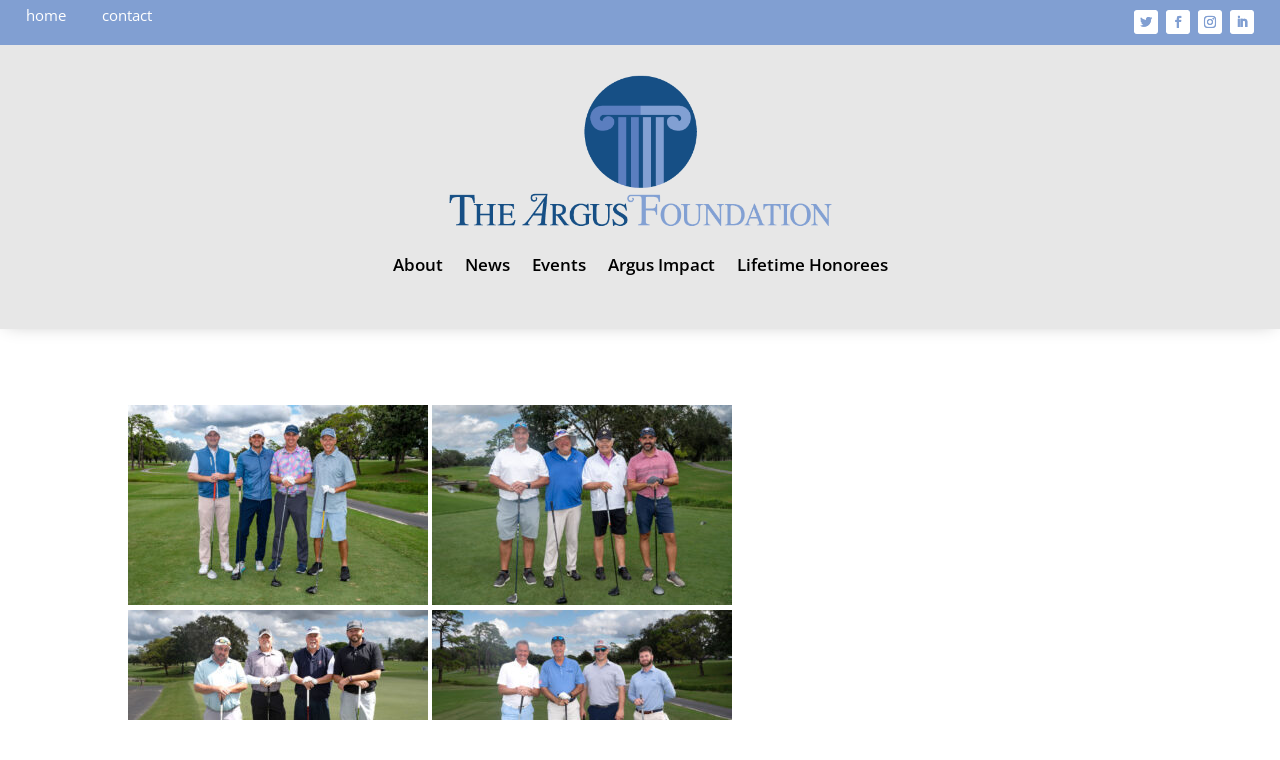

--- FILE ---
content_type: text/css
request_url: http://argusfoundation.org/wp-content/themes/Divi-Child/style.css?ver=4.14.8
body_size: 191
content:

/* 
 Theme Name:     Divi Child
 Author:         Creative Sarasota, LLC
 Author URI:     http://creativesarasota.com 
 Template:       Divi
 Version:        1.0 
*/ 


/* ----------- PUT YOUR CUSTOM CSS BELOW THIS LINE -- DO NOT EDIT ABOVE THIS LINE --------------------------- */ 


